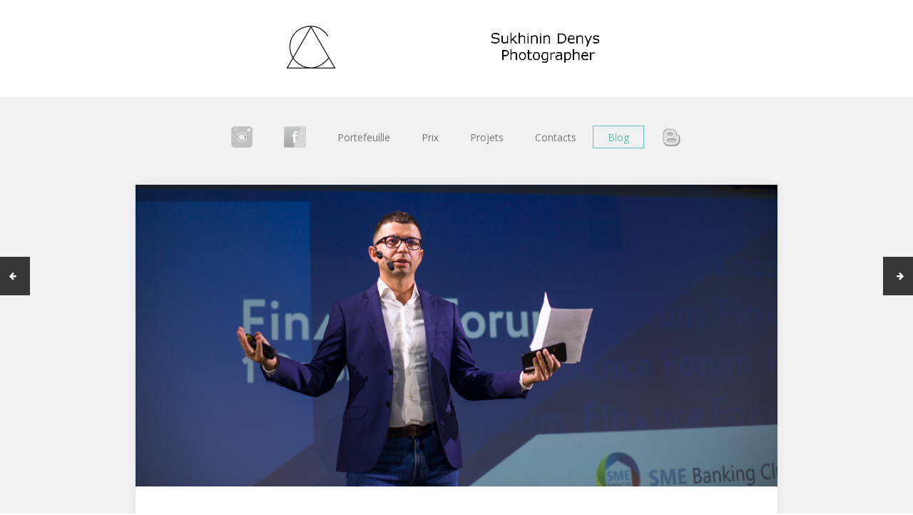

--- FILE ---
content_type: text/html; charset=utf-8
request_url: https://underwood.kiev.ua/blog/114-problema-so-svyazkoj-yongnuo-yn-685-i-yn-662c.html
body_size: 10225
content:
<!DOCTYPE html>
<html >
<head>
	<meta name="viewport" content="width=device-width, initial-scale=1" />
	<base href="https://underwood.kiev.ua/blog/114-problema-so-svyazkoj-yongnuo-yn-685-i-yn-662c.html" />
	<meta http-equiv="content-type" content="text/html; charset=utf-8" />
	<meta name="keywords" content="photographe, photographie, retouche photo, portrait, photo de mariage, séance photo, retouche professionnelle, photographe Quimper, photographe Finistère, photo artistique, retouche d’image, lumière naturelle, photo couple, photo famille, photo LinkedIn, photo CV, séance portrait, photo haute qualité" />
	<meta name="rights" content="© Denis Sukhinin, tous droits réservés. Photographe professionnel basé à Quimper, France." />
	<meta name="author" content="Super User" />
	<meta name="description" content="Photographe portrait et mariage basé à Quimper. Séances photo professionnelles, naturelles et lumineuses pour couples, familles, artistes et particuliers. Réservez votre séance dès aujourd’hui" />
	<title>Проблема со связкой Yongnuo YN-685 и YN-662c</title>
	<link href="/templates/gk_portfolio/favicon.ico" rel="shortcut icon" type="image/vnd.microsoft.icon" />
	<link href="https://underwood.kiev.ua/templates/gk_portfolio/css/normalize.css" rel="stylesheet" type="text/css" />
	<link href="https://underwood.kiev.ua/templates/gk_portfolio/css/font-awesome.css" rel="stylesheet" type="text/css" />
	<link href="https://underwood.kiev.ua/templates/gk_portfolio/css/template.css" rel="stylesheet" type="text/css" />
	<link href="//fonts.googleapis.com/css?family=Open+Sans:400" rel="stylesheet" type="text/css" />
	<link href="//fonts.googleapis.com/css?family=Open+Sans:700" rel="stylesheet" type="text/css" />
	<link href="/media/mod_languages/css/template.css?0143a21f524a63523a7183a7fcb2ace7" rel="stylesheet" type="text/css" />
	<style type="text/css">

body { 
	font-family: 'Open Sans', sans-serif; 
}

h1,
h2,
h3,
h4,
h5,
h6
.site-title { 
	font-family: 'Open Sans', sans-serif; 
}

button,
input[type="submit"],
input[type="button"],
input[type="reset"],
.logo__description {
	font-family: Arial,sans-serif;
}

.site {
	background: #f2f2f2;
}

.pager > .previous > a:hover,
.pager > .next > a:hover {
	background: #5cc1a9;
}

.site__main {
	max-width: 1240px;
}

.subpage,
.breadcrumb > ul {
	max-width: 900px;	
}

a,
a.inverse:active,
a.inverse:focus,
a.inverse:hover,
button,
input[type="submit"],
input[type="button"],
input[type="reset"] {
	color: #5cc1a9;
}
.navigation .nav > li > a:active,
.navigation .nav > li > a:focus,
.navigation .nav > li > a:hover,
.navigation .nav > li.current > a,
.navigation .nav-child a:active,
.navigation .nav-child a:focus,
.navigation .nav-child a:hover,
.item__title_link:active,
.item__title_link:focus,
.item__title_link:hover,
.item__info_link:active,
.item__info_link:focus,
.item__info_link:hover,
a[class^="icon-"]:hover:before,
.pagination__next > a:active,
.pagination__next > a:focus,
.pagination__next > a:hover,
.pagination__prev > a:active,
.pagination__prev > a:focus,
.pagination__prev > a:hover,
.social__buttons_btn:active:before,
.social__buttons_btn:focus:before,
.social__buttons_btn:hover:before,
.navigation > .nav li.active > a {
	color: #5cc1a9!important;
}

button,
input[type="submit"],
input[type="button"],
input[type="reset"],
.navigation > .nav > li.active > a {
	border-color: #5cc1a9;
}

.post__content blockquote {
	border-left: 4px solid #5cc1a9;
}

.item__preview--featured:after {
	background: #5cc1a9;	
}

.item {
	height: 418px;
}

.item__helper {
	height: 380px;
}

.item__preview {
	padding: 56px 36px 36px 36px;	
}

@media (max-width: 1140px) {
	.item {
		height: 336px;
	}

	.item__helper {
		height: 320px;
	}

	.item__preview {
		padding: 20px 16px 36px 16px;	
	}
}

@media (max-width: 720px) {
	.navigation .active {
		background: #5cc1a9;
	}
}

body {
    -ms-word-break: break-all;
    word-break: break-all;
    word-break: break-word;
    -webkit-hyphens: auto;
    -moz-hyphens: auto;
    -ms-hyphens: auto;
    hyphens: auto;
}

	</style>
	<script src="/media/jui/js/jquery.min.js?0143a21f524a63523a7183a7fcb2ace7" type="text/javascript"></script>
	<script src="/media/jui/js/jquery-noconflict.js?0143a21f524a63523a7183a7fcb2ace7" type="text/javascript"></script>
	<script src="/media/jui/js/jquery-migrate.min.js?0143a21f524a63523a7183a7fcb2ace7" type="text/javascript"></script>
	<script src="/media/jui/js/bootstrap.min.js?0143a21f524a63523a7183a7fcb2ace7" type="text/javascript"></script>
	<script src="/media/system/js/caption.js?0143a21f524a63523a7183a7fcb2ace7" type="text/javascript"></script>
	<script src="https://underwood.kiev.ua/templates/gk_portfolio/js/jquery.fitvids.js" type="text/javascript"></script>
	<script src="https://underwood.kiev.ua/templates/gk_portfolio/js/template.js" type="text/javascript"></script>
	<script type="text/javascript">
jQuery(function($){ initTooltips(); $("body").on("subform-row-add", initTooltips); function initTooltips (event, container) { container = container || document;$(container).find(".hasTooltip").tooltip({"html": true,"container": "body"});} });jQuery(window).on('load',  function() {
				new JCaption('img.caption');
			});
	</script>

		<!--[if lt IE 9]>
		<script src="/media/jui/js/html5.js"></script>
	<![endif]-->


  </head>

<body>
	<!--[if lte IE 8]>
	<div id="ie-toolbar"><div>You're using an unsupported version of Internet Explorer. Please <a href='http://windows.microsoft.com/en-us/internet-explorer/products/ie/home'>upgrade your browser</a> for the best user experience on our site. Thank you.</div></div>
	<![endif]-->

	
	<header class="header">
			<a class="logo logo--text" href="/" title="Sukhinin Photo" rel="home">
					<img src="/images/logo.png" class="logo__image" alt="Sukhinin Photo" />
			</a>
			
				
				<div class="header__topmenu">
			<div class="mod-languages">
	<div class="pretext"><p> </p></div>

	<div class="btn-group">
				<ul class="lang-block dropdown-menu" dir="ltr">
				</ul>
	</div>

	<div class="posttext"><p> </p></div>
</div>

		</div><!-- .header__topmenu -->
			</header><!-- .header -->

	<div class="hfeed site">
		<div class="site__main">
						<nav class="navigation">
				<ul class="nav menu nav-pills mod-list">
<li class="item-227"><a href="https://www.instagram.com/oracul25/" title="insta" rel="nofollow" onclick="window.open(this.href, 'targetWindow', 'toolbar=no,location=no,status=no,menubar=no,scrollbars=yes,resizable=yes,'); return false;"><img src="/images/instagram.png" alt="Instagram" /></a></li><li class="item-219"><a href="https://www.facebook.com/oraculyto" rel="nofollow" onclick="window.open(this.href, 'targetWindow', 'toolbar=no,location=no,status=no,menubar=no,scrollbars=yes,resizable=yes,'); return false;"><img src="/images/fb30.png" alt="fb" /></a></li><li class="item-101 deeper parent"><a href="/begin.html" >Portefeuille</a><ul class="nav-child unstyled small"><li class="item-381"><a href="/begin/photographie-de-mariage.html" >Mariage</a></li><li class="item-184 default"><a href="/" >Portraits en couleur - Photographe portraitiste à Paris</a></li><li class="item-388"><a href="https://underwood.kiev.ua/begin/cherno-belyj-portret.html" >Portrait noir et blanc</a></li><li class="item-374"><a href="/begin/tvorchestvo.html" >Création</a></li><li class="item-385"><a href="/begin/aktjorskoe-portfolio.html" >Portfolio de l'acteur</a></li><li class="item-386"><a href="/begin/feshn.html" >Mode</a></li><li class="item-396"><a href="/begin/photo-de-mode.html" >Photo de Mode</a></li><li class="item-390"><a href="/begin/plenka.html" >Photographie argentique</a></li><li class="item-379"><a href="/begin/modelnye-testy.html" >Essais sur modèles</a></li><li class="item-380"><a href="/begin/fudfoto.html" >Photographie culinaire</a></li><li class="item-373"><a href="/begin/iventy.html" >Tournage d'événements</a></li><li class="item-387"><a href="/begin/detskoe-i-semejnoe.html" >Photo de famille</a></li><li class="item-389"><a href="/begin/reportage.html" >Reportage</a></li><li class="item-378"><a href="/begin/muzykanty.html" >Musiciens</a></li><li class="item-391"><a href="/begin/lavstori.html" >Histoire d'amour</a></li></ul></li><li class="item-217"><a href="/prix.html" >Prix</a></li><li class="item-392 deeper parent"><a href="/projects.html" >Projets</a><ul class="nav-child unstyled small"><li class="item-393"><a href="/projects/birth-of-poetry.html" >La naissance de la poésie</a></li><li class="item-394"><a href="/projects/curateur-d-expositions-a-paris-et-finistere-projets-artistiques.html" >Expositions et Affiches : Curateur d’Expositions à Paris, en Finistère et en France</a></li><li class="item-395"><a href="/projects/reflection-24.html" >Réflexions 24</a></li></ul></li><li class="item-178 deeper parent"><a href="/contacts.html" >Contacts</a><ul class="nav-child unstyled small"><li class="item-108"><a href="/contacts/about.html" >Qui sommes-nous ?</a></li></ul></li><li class="item-199 current active"><a href="/blog.html" >Blog</a></li><li class="item-234"><a href="https://oraculyto.blogspot.com" onclick="window.open(this.href, 'targetWindow', 'toolbar=no,location=no,status=no,menubar=no,scrollbars=yes,resizable=yes,'); return false;"><img src="/images/bloger.png" alt="Bloger" /></a></li></ul>
	
			</nav><!-- .navigation -->
						
			
			<div class="site__content" role="main">
				
				


<div class="subpage post " itemscope itemtype="http://schema.org/Article">
	<meta itemprop="inLanguage" content="ru-RU" />

		<div class="post__image"> 
		<img 
			class="post__image_img"
			title="" 
		 src="/images/2021/_MG_0453-1000.jpg" 
			alt="" 
			itemprop="image"
		/> 
	</div>
	
		<div class="post__header">
		<h2 class="post__header_title" itemprop="name">
			Проблема со связкой Yongnuo YN-685 и YN-662c		</h2>
	</div>
	
	<ul class="post__info">
	
			<li class="post__info_item post__info_item--createdby" itemprop="author" itemscope itemtype="http://schema.org/Person">
													Written by <span itemprop="name">Super User</span>					</li>
	
	
			<li class="post__info_item post__info_item--category">
														Category: <a href="/blog.html" itemprop="genre">Блог</a>					</li>
	
	
	
			<li class="post__info_item post__info_item--hits">
			<meta itemprop="interactionCount" content="UserPageVisits:3436" />
			Hits: 3436		</li>
	
										<li class="post__info_item post__info_item--print-icon"> <a href="/blog/114-problema-so-svyazkoj-yongnuo-yn-685-i-yn-662c.html?tmpl=component&amp;print=1&amp;layout=default" title="Print article < Проблема со связкой Yongnuo YN-685 и YN-662c >" onclick="window.open(this.href,'win2','status=no,toolbar=no,scrollbars=yes,titlebar=no,menubar=no,resizable=yes,width=640,height=480,directories=no,location=no'); return false;" rel="nofollow">			<span class="icon-print" aria-hidden="true"></span>
		Print	</a> </li>
										<li class="post__info_item post__info_item--email-icon"> <a href="/component/mailto/?tmpl=component&amp;template=gk_portfolio&amp;link=c245a35350e7f33c80cf3af9d4bfe92ad0ee8649" title="Email this link to a friend" onclick="window.open(this.href,'win2','width=400,height=450,menubar=yes,resizable=yes'); return false;" rel="nofollow">			<span class="icon-envelope" aria-hidden="true"></span>
		Email	</a> </li>
									</ul>

		
	
			<div class="post__content" itemprop="articleBody">
			
			
			<p>Прошло уже фигнадцать лет с тех пор, как я написал обзор вспышки <a href="/index.php/blog/76-obzor-vspyshki-yongnuo-yn-685-dostupna-professionalnaya-fotosemka-kiev">Yongnuo YN-658</a> и радиосинхронизатора с TTL <a href="/index.php/blog/62-yongnuo-yn622c-professionalnaya-fotosemka">YN-622c</a> , которыми я длительное время был очень доволен. Я всячески всем <span style="text-decoration: line-through;">нищебродам</span> реальным фотографам рекомендую и данную вспышку, и данный радиосинхронизатор. А сам тем временем очень активно использовал и то и другое в съемках. </p>
<p><a href="/index.php/begin/reportage">Если ищете репортажного фотографа, посмотрите вот здесь</a></p>
<h1>Вся правда о вспышках Yongnuo</h1>
<p>И вот теперь наступило <span style="text-decoration: line-through;">прозрение</span> приобретение множественного разнообразного опыта и пришла пора поговорить о недостатках системы. Но сначала о неоспоримых достоинствах, коих имеется ровно одно: это дешево, и за небольшие деньги вы получаете прекрасный функционал в нужном количестве, и компромиссное качество. То есть, расклад прекрасен: вы можете позволить себе купить сразу, например, три вспышки, и полностью закрыть хотелки на ближайшие пару-тройку лет. Можете создать мобильную студию за немного денег и прокачать скилы студийной съемки. И это хорошо! </p>
<p>Что качается использования комплекта в реальной работе - возникают вопросы...</p>
<h2>Опыт и недостатки</h2>
<p><strong>Первый неочевидный недостаток</strong> - мощность. Неочевидный потому что вам обещают ведущее число аж 60, но вы никак не можете проверить,  правду говорит продавец, или врет. Я уже тут на сайте <a href="/index.php/blog/78-kakaya-na-samom-dele-moshchnost-vspyshki-predmetnaya-semka-i-svet">устраивал исследование данного вопроса</a>, которое показало что действительно, 658-я пыхает послабее чем например Metz меньшей мощности. Технически это делается вот как: хитроумные китайцы измеряют мощность при фокусе 100мм, в то время как по стандарту это нужно делать на 50мм. </p>
<p>Но и это еще не все, поскольку однажды сравнив Yongnuo YN-658 с гораздо более слабой Canon Speedlite 430 EX (с ведущим числом всего лишь 43 против 60!!!!), я обнаружил, что манюсенькая вспышка Canon без проблем заполняет светом серое помещение довольно большого размера, в то время как YN-658 оставляет картинку темной и унылой. И светить ярче никак не хочет. То есть, выбор очевиден: при достаточных средствах берите фирменную вспышку. А китайский мультиагрегат можно использовать для мобильной студии, благо он и бибикает как взрослая студийная вспышка. </p>
<p><strong>Второй неочевидный недостаток</strong> - механическая прочность. Потому что вспышкам свойственно падать. После падения с 2-х метровой стойки, как ни странно, вспышка продолжила работать, но потеряла очень важный HSS режим. И, кстати, потеряла крышечку батарейного отсека, которая на Алике стоит столько денег, что ты понимаешь, какой народ автор бессмертной цитаты: "Война - это искусство лжи". Сколько это обойдется в ремонте пока не знаю. </p>
<p><strong>Третий очевидный недостаток</strong>: через пять лет пользования синхронизатором YN-622c он практически потерял диод подсветки автофокуса, а мне это очень надо. Кто покупал китайские диодные лампочки в курсе. </p>
<p><strong>Четвертый неочевидный недостаток</strong>: нет внятной сигнализации о необходимости замены батареек в радио синхронизаторе YN-622c. Казалось бы, в чем проблема: сели батарейки - замени! Но не тут-то было... Сложность состоит в том, что нет четкого сигнала, что батарейки пора уже менять. Например, синхронизатор перестал работать - понятно, батарейку надо менять. Но не в нашем случае, потому что при приближении батареек к некоему критическому уровню, синхронизатор вполне себе работает, но иногда начинает очень невнятно подглючивать: то пропустит импульс (раз на 30 кадров), то бахнет полным импульсом, также раз на 60-100 кадров. При этом система "срабатывания-несрабатывания" настолько неочевидна, что некоторое время ты не можешь понять, что черт возьми происходит. И особенно чудесный штрих состоит в том, что батарейки меняются примерно раз в год (то есть ты уже забыл, когда покупал их в последний раз и считаешь синхронизатор вечным), а на индикаторе разряда уверенно наличествует 1-2 деления. Поэтому упаковка Дюрасела (черт, или Дюрекса?) в кармане не будет излишеством. </p>
<h2>Проблема, решить которую я пока не знаю как...</h2>
<p>И все же, есть проблема, которая заставила меня задуматься о смене <span style="text-decoration: line-through;">дилера</span> бренда вспышки...</p>
<p>Вчера снимал репортаж на международной конференции банковских служащих (кстати, фото на обложке оттуда), и имел небольшую проблему, которая доставила некоторые хлопоты: время от времени каждая из двух вспышек, освещавших зал, подвисала и переставала срабатывать по радиоканалу. И я не стал бы говорить, что происходило это очень редко, скорее, наоборот - я только и делал, что сновал туда-сюда по залу, перезагружая вспышки. Хорошо что банкиры не обратили внимания на этот позор... </p>
<p>Поразмыслив немного, я решил, что очевидная причина - радиопомехи в помещении от трех видеографов и нескольких радиомикрофонов, а также Wi-Fi конференц-зала и трех десятков мобильных устройств, болтающихся на этом канале. После этого я стал поочередно переключать каналы на вспышках (продолжая лихорадочно снимать докладчиков) от 1 до 7 и практически не обнаружил разницы...</p>
<p>К слову говоря, вместо того чтобы честно пропускать импульс раз в пол часа, когда от видиков идет пакет на пульт (с чем бы я смирился...), вспышки просто зависают в ноль и только издевательски светят красным глазком предупреждения. </p>
<p>Так вот, господа... </p>
<p>Есть ли у вас подобные наблюдения касательно других брендов (в первую очередь интересен Godox), а может даже и идеи как от проблемы избавиться? </p>
<p>PS Кстати, сейчас вот подумал о том, чтобы обновить прошивку вспышек.... А это интересно, надо проверить. </p> 
				
							<div class="post__links">
	<ul class="post__links_list">
					<li class="post__links_item post__links_item--a">
				<a href="https://underwood.kiev.ua/index.php/begin/reportage" rel="nofollow">Репортажная съемка </a>				</li>
					<li class="post__links_item post__links_item--b">
				<a href="https://underwood.kiev.ua/index.php/begin/iventy" rel="nofollow">Съемка бизнес-ивентов </a>				</li>
			</ul>
</div>
			
			<div class="social__buttons">
				<span class="social__buttons_label">Share:</span>
				
				<a class="social__buttons_btn social__buttons_btn--twitter" href="https://twitter.com/share?text=Проблема+со+связкой+Yongnuo+YN-685+и+YN-662c&amp;url=%2Fblog%2F114-problema-so-svyazkoj-yongnuo-yn-685-i-yn-662c.html" onclick="window.open(this.href, 'twitter-share', 'width=550,height=235');return false;">
		            <span class="social__buttons--hidden">Twitter</span>
		        </a>    
					
				<a class="social__buttons_btn social__buttons_btn--fb" href="https://www.facebook.com/sharer/sharer.php?u=%2Fblog%2F114-problema-so-svyazkoj-yongnuo-yn-685-i-yn-662c.html" onclick="window.open(this.href, 'facebook-share','width=580,height=296');return false;">
				    <span class="social__buttons--hidden">Facebook</span>
				</a>
				
				<a class="social__buttons_btn social__buttons_btn--gplus" href="https://plus.google.com/share?url=%2Fblog%2F114-problema-so-svyazkoj-yongnuo-yn-685-i-yn-662c.html" onclick="window.open(this.href, 'google-plus-share', 'width=490,height=530');return false;">
		            <span class="social__buttons--hidden">Google+</span>
		        </a>
			</div>

											<ul class="post__tags item__info post__tags item__info--tags">
												<li class="item__info_item tags__item" itemprop="keywords">
				<a href="/component/tags/tag/tekhnika.html" class="item__info_link tag__link label label-info">
					Техника				</a>
			</li>
														<li class="item__info_item tags__item" itemprop="keywords">
				<a href="/component/tags/tag/obzor.html" class="item__info_link tag__link label label-info">
					Обзор				</a>
			</li>
			</ul>
					</div>
	</div>

	<ul class="pager pagenav">
	<li class="previous">
		<a class="hasTooltip" title="Поездка 2021" aria-label="Previous article: Поездка 2021" href="/blog/116-poezdka-2021.html" rel="prev"><i class="fa fa-arrow-left"></i></a>
	</li>
	<li class="next">
		<a class="hasTooltip" title="Сделай мне бьюти! Разбираем схемы света для бьюти съемки" aria-label="Next article: Сделай мне бьюти! Разбираем схемы света для бьюти съемки" href="/blog/113-sdelaj-mne-byuti-razbiraem-skhemy-sveta-dlya-byuti-semki.html" rel="next"><i class="fa fa-arrow-right"></i></a>
	</li>
</ul>


							</div><!-- .site__content -->
		</div><!-- .site__main -->
	</div>

		<div class="breadcrumb">
		
<ul class="breadcrumb">
	<li class="active">You are here: &#160;</li>		<li><a href="/" class="pathway">Home</a></li>		<li><a href="/blog.html" class="pathway">Blog</a></li>		<li class="active"><span>Проблема со связкой Yongnuo YN-685 и YN-662c</span></li>	</ul>

	</div><!-- .breadcrumb -->
	
	<footer class="footer">
				<div class="footer__bottom" role="complementary" data-mod-num="2">
					<div class="moduletable">
						<dl class="stats-module">
	<dt>Articles View Hits</dt>
	<dd>497252</dd>
</dl>
		</div>
	
		</div><!-- .footer__bottom -->
				
				
		<div class="footer__copyrights">
						<div class="footer__copyrights_module">
				

<div class="custom"  >
	<p>©2015 Сухинин Денис 099 277 0006</p>
<p><a href="/sitemap.html">Карта сайта</a></p></div>

			</div><!-- .footer__copyrights_module -->
				
			
							<p class="footer__copyrights_text"></p>
			
		</div><!-- .footer__copyrights -->
	</footer><!-- .footer -->

	
<!-- HotLog -->
<span id="hotlog_counter"></span>
<span id="hotlog_dyn"></span>
<script type="text/javascript"> var hot_s = document.createElement('script');
hot_s.type = 'text/javascript'; hot_s.async = true;
hot_s.src = 'http://js.hotlog.ru/dcounter/2532510.js';
hot_d = document.getElementById('hotlog_dyn');
hot_d.appendChild(hot_s);
</script>
<noscript>
<a href="http://click.hotlog.ru/?2532510" target="_blank">
<img src="http://hit19.hotlog.ru/cgi-bin/hotlog/count?s=2532510&im=214" border="0" 
title="HotLog" alt="HotLog"></a>
</noscript>
<!-- /HotLog -->

<!-- begin of Top100 code -->

<script id="top100Counter" type="text/javascript" src="https://counter.rambler.ru/top100.jcn?4432503"></script>
<noscript>
<a href="http://top100.rambler.ru/navi/4432503/">
<img src="http://counter.rambler.ru/top100.cnt?4432503" alt="Rambler's Top100" border="0" />
</a>

</noscript>
<!-- end of Top100 code -->
	
	<!-- I.UA counter --><a href="http://www.i.ua/" target="_blank" onclick="this.href='http://i.ua/r.php?205040';" title="Rated by I.UA">
<script type="text/javascript"><!--
iS='http'+(window.location.protocol=='https:'?'s':'')+
'://r.i.ua/s?u205040&p267&n'+Math.random();
iD=document;if(!iD.cookie)iD.cookie="b=b; path=/";if(iD.cookie)iS+='&c1';
iS+='&d'+(screen.colorDepth?screen.colorDepth:screen.pixelDepth)
+"&w"+screen.width+'&h'+screen.height;
iT=iR=iD.referrer.replace(iP=/^[a-z]*:\/\//,'');iH=window.location.href.replace(iP,'');
((iI=iT.indexOf('/'))!=-1)?(iT=iT.substring(0,iI)):(iI=iT.length);
if(iT!=iH.substring(0,iI))iS+='&f'+escape(iR);
iS+='&r'+escape(iH);
iD.write('<img src="'+iS+'" border="0" width="88" height="15" />');
//--></script></a><!-- End of I.UA counter -->

<!-- Rating@Mail.ru counter -->
<script type="text/javascript">
var _tmr = window._tmr || (window._tmr = []);
_tmr.push({id: "2792193", type: "pageView", start: (new Date()).getTime()});
(function (d, w, id) {
  if (d.getElementById(id)) return;
  var ts = d.createElement("script"); ts.type = "text/javascript"; ts.async = true; ts.id = id;
  ts.src = (d.location.protocol == "https:" ? "https:" : "http:") + "//top-fwz1.mail.ru/js/code.js";
  var f = function () {var s = d.getElementsByTagName("script")[0]; s.parentNode.insertBefore(ts, s);};
  if (w.opera == "[object Opera]") { d.addEventListener("DOMContentLoaded", f, false); } else { f(); }
})(document, window, "topmailru-code");
</script><noscript><div style="position:absolute;left:-10000px;">
<img src="//top-fwz1.mail.ru/counter?id=2792193;js=na" style="border:0;" height="1" width="1" alt="�������@Mail.ru" />
</div></noscript>
<!-- //Rating@Mail.ru counter -->

<!-- Rating@Mail.ru logo -->
<a href="http://top.mail.ru/jump?from=2792193">
<img src="//top-fwz1.mail.ru/counter?id=2792193;t=444;l=1" 
style="border:0;" height="31" width="88" alt="�������@Mail.ru" /></a>
<!-- //Rating@Mail.ru logo -->

<!-- Google Analitics  -->
<script>
  (function(i,s,o,g,r,a,m){i['GoogleAnalyticsObject']=r;i[r]=i[r]||function(){
  (i[r].q=i[r].q||[]).push(arguments)},i[r].l=1*new Date();a=s.createElement(o),
  m=s.getElementsByTagName(o)[0];a.async=1;a.src=g;m.parentNode.insertBefore(a,m)
  })(window,document,'script','https://www.google-analytics.com/analytics.js','ga');

  ga('create', 'UA-69056025-1', 'auto');
  ga('send', 'pageview');

</script>

<!-- Yandex.Metrika counter -->
<script type="text/javascript">
    (function (d, w, c) {
        (w[c] = w[c] || []).push(function() {
            try {
                w.yaCounter37044990 = new Ya.Metrika({
                    id:37044990,
                    clickmap:true,
                    trackLinks:true,
                    accurateTrackBounce:true
                });
            } catch(e) { }
        });

        var n = d.getElementsByTagName("script")[0],
            s = d.createElement("script"),
            f = function () { n.parentNode.insertBefore(s, n); };
        s.type = "text/javascript";
        s.async = true;
        s.src = "https://mc.yandex.ru/metrika/watch.js";

        if (w.opera == "[object Opera]") {
            d.addEventListener("DOMContentLoaded", f, false);
        } else { f(); }
    })(document, window, "yandex_metrika_callbacks");
</script>
<noscript><div><img src="https://mc.yandex.ru/watch/37044990" style="position:absolute; left:-9999px;" alt="" /></div></noscript>
<!-- /Yandex.Metrika counter -->

<script defer src="https://static.cloudflareinsights.com/beacon.min.js/vcd15cbe7772f49c399c6a5babf22c1241717689176015" integrity="sha512-ZpsOmlRQV6y907TI0dKBHq9Md29nnaEIPlkf84rnaERnq6zvWvPUqr2ft8M1aS28oN72PdrCzSjY4U6VaAw1EQ==" data-cf-beacon='{"version":"2024.11.0","token":"523fb92c67a348b2852644298ede8df8","r":1,"server_timing":{"name":{"cfCacheStatus":true,"cfEdge":true,"cfExtPri":true,"cfL4":true,"cfOrigin":true,"cfSpeedBrain":true},"location_startswith":null}}' crossorigin="anonymous"></script>
</body>
</html>


--- FILE ---
content_type: text/css
request_url: https://underwood.kiev.ua/templates/gk_portfolio/css/template.css
body_size: 7449
content:
/*
	Basic HTML elements
 */
*,
*:after,
*:before {
  -webkit-box-sizing: border-box;
  -moz-box-sizing: border-box;
  box-sizing: border-box;
}
html {
  font-size: 62.5%;
  -webkit-font-smoothing: antialiased;
}
body {
  background: #ffffff;
  color: #777777;
  font-size: 1.4rem;
  font-weight: 400;
  line-height: 2;
}
a {
  text-decoration: none;
  -webkit-transition: all 0.3s ease-out;
  -moz-transition: all 0.3s ease-out;
  -ms-transition: all 0.3s ease-out;
  -o-transition: all 0.3s ease-out;
  transition: all 0.3s ease-out;
}
a.inverse,
a:active,
a:focus,
a:hover {
  color: #363636;
}
img {
  max-width: 100%;
}
h1,
h2,
h3,
h4,
h5,
h6 {
  color: #363636;
  font-weight: 300;
}
h1 {
  font-size: 3.2rem;
}
h2 {
  font-size: 2.8rem;
}
h3 {
  font-size: 2.4rem;
}
h4 {
  font-size: 2.0rem;
}
h5 {
  font-size: 1.8rem;
}
h6 {
  font-size: 1.6rem;
}
p {
  margin: 1em 0 2em;
}
iframe {
  border: none;
}
code {
  background: #f5f5f5;
  padding: 5px 10px;
}
pre {
  background: #f5f5f5;
  border: 1px solid #e5e5e5;
  padding: 20px;
}
dt {
  font-weight: bold;
  margin: 10px 0 5px 0;
}
dd {
  margin-left: 0;
}
table {
  border: 1px solid #e5e5e5;
  width: 100%;
}
th {
  background: #e5e5e5;
  border: 1px solid #e5e5e5;
  padding: 5px 10px;
  word-break: normal;
}
td {
  border: 1px solid #e5e5e5;
  padding: 5px 10px;
}
fieldset.filters {
  border: none;
}
embed,
iframe,
object,
video {
  max-width: 100%;
}
/* 
	Form fields, general styles first. 
*/
button,
input,
textarea {
  border: 2px solid #d4d0ba;
  font-family: inherit;
  padding: 5px;
}
input,
select,
textarea {
  border: 1px solid #d4d0ba;
  border-radius: 2px;
  font-size: 1.4rem;
  font-weight: 300;
  color: #777777;
  height: 40px;
  max-width: 100%!important;
  padding: 0 10px;
}
input:focus,
select:focus,
textarea:focus {
  background: #fffef4;
}
input {
  line-height: 40px;
}
textarea {
  height: auto;
  max-width: 100%!important;
  padding: 2.4rem;
}
fieldset {
  border: 1px solid #e5e5e5;
  border-radius: 2px;
  margin: 10px 0;
  padding: 10px 20px;
}
legend {
  font-size: 1.2rem;
  padding: 0 5px;
}
input[type="radio"],
input[type="checkbox"] {
  display: inline-block;
  height: 15px;
  line-height: 15px;
  margin: 0 5px 0 0;
  width: 15px;
}
input[type="checkbox"] {
  height: 14px;
  line-height: 14px;
}
/* Buttons */
button,
input[type="submit"],
input[type="button"],
input[type="reset"] {
  background: transparent;
  border-radius: 0;
  cursor: pointer;
  display: inline-block;
  font-size: 1.2rem;
  font-weight: 400;
  height: 40px;
  line-height: 40px;
  margin: 0;
  padding: 0 40px;
  text-transform: uppercase;
  text-decoration: none;
  -webkit-transition: all 0.3s ease-out;
  -moz-transition: all 0.3s ease-out;
  -ms-transition: all 0.3s ease-out;
  -o-transition: all 0.3s ease-out;
  transition: all 0.3s ease-out;
}
button:active,
input[type="submit"]:active,
input[type="button"]:active,
input[type="reset"]:active,
button:focus,
input[type="submit"]:focus,
input[type="button"]:focus,
input[type="reset"]:focus,
button:hover,
input[type="submit"]:hover,
input[type="button"]:hover,
input[type="reset"]:hover {
  border-color: #34373b;
  color: #34373b;
}
/* 
	Placeholder text color -- selectors need to be separate to work. 
*/
::-webkit-input-placeholder {
  color: #777777;
  font-size: 1.4rem;
}
:-moz-placeholder {
  color: #777777;
  font-size: 1.4rem;
}
::-moz-placeholder {
  color: #777777;
  font-size: 1.4rem;
}
:-ms-input-placeholder {
  color: #777777;
  font-size: 1.4rem;
}
/* 
	Basic structure
*/
.site {
  padding: 40px 0;
}
.site__main {
  margin: 0 auto;
  width: 100%;
}
.clearfix:after {
  clear: both;
  content: "";
  display: table;
}
.logo {
  display: block;
  margin: 0 auto;
  text-decoration: none;
  width: 100%;
}
.logo__image {
  display: block;
  margin: 0 auto;
  max-height: 136px;
  width: auto;
}
.logo__title {
  font-size: 1.6rem;
  font-weight: 700;
  line-height: 64px;
  margin: 0;
  text-transform: uppercase;
}
.logo__description {
  color: #aaaaaa;
  font-size: 1.1rem;
  font-weight: 300;
  margin: -23px 0 0 0;
  min-height: 19px;
  opacity: 1;
  text-transform: uppercase;
}
/* 
	Social icons
*/
a[class^="icon-"]:before {
  color: #cccccc;
  font-family: FontAwesome;
  font-size: 2.2rem;
  line-height: 1.1;
}
.icon-gplus:before {
  content: "\f0d4";
}
.icon-fb:before {
  content: "\f082";
}
.icon-twitter:before {
  content: "\f081";
}
.icon-pinterest:before {
  content: "\f0d3";
}
.icon-youtube:before {
  content: "\f166";
}
.icon-rss:before {
  content: "\f143";
}
.icon-instagram:before {
  content: "\f16d";
}
.icon-behance:before {
  content: "\f1b4";
}
.icon-dribbble:before {
  content: "\f17d";
}
.icon-flickr:before {
  content: "\f16e";
}
.icon-github:before {
  content: "\f092";
}
.icon-vimeo:before {
  content: "\f194";
}
.icon-linkedin:before {
  content: "\f08c";
}
/*
	Common navigation elements
*/
.navigation .nav,
.header__topmenu .nav,
.footer__social .nav {
  margin: 0;
  padding: 0;
}
.navigation .nav li,
.header__topmenu .nav li,
.footer__social .nav li,
.navigation .nav li > a,
.header__topmenu .nav li > a,
.footer__social .nav li > a {
  -webkit-transition: all 0.3s ease-out;
  -moz-transition: all 0.3s ease-out;
  -ms-transition: all 0.3s ease-out;
  -o-transition: all 0.3s ease-out;
  transition: all 0.3s ease-out;
  display: inline-block;
  height: 32px;
  margin: 0 1px;
  overflow: hidden;
}
.navigation .nav li:before,
.header__topmenu .nav li:before,
.footer__social .nav li:before,
.navigation .nav li > a:before,
.header__topmenu .nav li > a:before,
.footer__social .nav li > a:before {
  color: #cccccc;
  font-family: FontAwesome;
  font-size: 2.2rem;
  line-height: 24px;
}
.navigation .nav li[class^="icon-"],
.header__topmenu .nav li[class^="icon-"],
.footer__social .nav li[class^="icon-"],
.navigation .nav li > a[class^="icon-"],
.header__topmenu .nav li > a[class^="icon-"],
.footer__social .nav li > a[class^="icon-"] {
  color: #ffffff;
  width: 22px;
}
.navigation .nav li > a,
.header__topmenu .nav li > a,
.footer__social .nav li > a {
  display: block;
  margin: 0;
  position: relative;
}
/*
	Main navigation
 */
.navigation {
  padding: 0 0 42px 0;
}
.navigation .nav {
  text-align: center;
}
.navigation .nav > li {
  display: inline-block;
  float: none;
  overflow: visible;
  position: relative;
  text-align: left;
}
.navigation .nav > li > a {
  border: 1px solid transparent;
  color: #777777;
  display: inline-block;
  font-size: 1.4rem;
  font-weight: 400;
  line-height: 31px;
  padding: 0 20px;
}
.navigation .nav-child {
  background-color: #fff;
  border-radius: 3px;
  -webkit-box-shadow: 0 2px 3px rgba(0, 0, 0, .25);
  -moz-box-shadow: 0 2px 3px rgba(0, 0, 0, .25);
  box-shadow: 0 2px 3px rgba(0, 0, 0, .25);
  opacity: 0;
  padding: 12px 24px;
  position: absolute;
  left: -9999px;
  top: 37px;
  -webkit-transform: translateY(-50px) scale(.75);
  -moz-transform: translateY(-50px) scale(.75);
  -ms-transform: translateY(-50px) scale(.75);
  -o-transform: translateY(-50px) scale(.75);
  transform: translateY(-50px) scale(.75);
  -webkit-transform-origin: 50% 0;
  -moz-transform-origin: 50% 0;
  -ms-transform-origin: 50% 0;
  -o-transform-origin: 50% 0;
  transform-origin: 50% 0;
  -webkit-transition: transform .3s ease-out, opacity .3s ease-out;
  -moz-transition: transform .3s ease-out, opacity .3s ease-out;
  -ms-transition: transform .3s ease-out, opacity .3s ease-out;
  -o-transition: transform .3s ease-out, opacity .3s ease-out;
  transition: transform .3s ease-out, opacity .3s ease-out;
  width: 200px;
  z-index: 99999;
}
.navigation .nav-child a,
.navigation .nav-child li {
  line-height: 40px;
  width: 100%;
}
.navigation .nav-child li {
  border-top: 1px solid #e5e5e5;
}
.navigation .nav-child li:first-child {
  border-top: none;
}
.navigation .nav-child a {
  color: #777777;
  margin: 0;
  width: 170px;
}
.navigation .nav-child .nav-child {
  margin-left: 150px;
  margin-top: -38px;
  top: auto;
}
.no-touch-screen .navigation li:hover > ul,
.touch-screen .navigation li.opened > ul {
  left: auto;
  opacity: 1;
  -webkit-transform: translateY(-5px) scale(1);
  -moz-transform: translateY(-5px) scale(1);
  -ms-transform: translateY(-5px) scale(1);
  -o-transform: translateY(-5px) scale(1);
  transform: translateY(-5px) scale(1);
}
/*
	Header
 */
.header {
  color: #000000;
  overflow: hidden;
  min-height: 64px;
  text-align: center;
}
.header__search {
  left: 10px;
  position: absolute;
  top: 12px;
}
.header__search:after {
  color: #777777;
  content: "\f002";
  font-family: FontAwesome;
  position: absolute;
  right: 15px;
  top: 8px;
  z-index: 1;
}
.header__search_input {
  border: none;
  border-bottom: 1px solid #e5e5e5;
  border-radius: 0;
  text-indent: 5px;
  line-height: 42px;
  width: 170px;
}
.header__topmenu {
  float: right;
  margin: 0;
  padding: 0;
  position: absolute;
  right: 12px;
  top: 22px;
}
/*
	Footer
 */
.footer {
  clear: both;
  color: #999999;
  font-size: 1.2rem;
  margin: 0 auto;
  max-width: 750px;
  padding: 69px 0 72px;
  text-align: center;
  width: 100%;
}
.footer__social {
  clear: both;
  margin: 0 0 30px 0;
  text-align: center;
}
.footer__copyrights_text,
.footer__copyrights_module,
.footer__copyrights_module p {
  clear: both;
  margin: 0;
}
/*
	Content
 */
.content__items {
  padding-bottom: 60px;
}
.content__header_title {
  font-size: 2.8rem;
  margin: 0 auto;
  padding: 0;
  text-align: center;
  width: 100%;
}
.content__desc {
  margin: 20px auto;
  max-width: 720px;
}
.content__desc > p {
  margin: 0;
}
.content__desc_img {
  float: left;
  margin: 8px 20px 0 0;
  max-width: 20%;
}
.content__info {
  margin: 0 auto 30px auto;
  max-width: 720px;
  text-align: center;
}
.content__info_label {
  display: inline-block;
  font-weight: bold;
  list-style-type: none;
  padding: 0 10px 0 0;
}
.content__info_item {
  display: inline-block;
  list-style-type: none;
}
.content__empty_msg {
  text-align: center;
}
.subpage {
  background: #ffffff;
  -webkit-box-shadow: 0 0 13px rgba(0, 0, 0, .07);
  -moz-box-shadow: 0 0 13px rgba(0, 0, 0, .07);
  box-shadow: 0 0 13px rgba(0, 0, 0, .07);
  margin: 0 auto;
  padding: 0 0 30px 0;
  width: 100%;
}
.subpage.component {
  padding: 48px 72px;
}
.subpage.narrow {
  max-width: 400px;
  padding: 48px;
}
.item {
  display: block;
  float: left;
  overflow: hidden;
  padding: 18px 10px;
  -webkit-perspective: 500px;
  -moz-perspective: 500px;
  -ms-perspective: 500px;
  perspective: 500px;
  position: relative;
}
.item[data-cols="1"] {
  width: 100%;
}
.item[data-cols="2"] {
  width: 50%;
}
.item[data-cols="3"] {
  width: 33.333333%;
}
.item[data-cols="4"] {
  width: 25%;
}
.item[data-cols="5"] {
  width: 20%;
}
.item[data-cols="6"] {
  width: 16.666666%;
}
.item[data-cols="7"] {
  width: 14.285714%;
}
.item[data-cols="8"] {
  width: 12.5%;
}
.item__helper {
  background: #f5f5f5 url('../images/loader.gif') no-repeat center center;
  -webkit-box-shadow: 0 0 13px rgba(0, 0, 0, .07);
  -moz-box-shadow: 0 0 13px rgba(0, 0, 0, .07);
  box-shadow: 0 0 13px rgba(0, 0, 0, .07);
  overflow: hidden;
  opacity: 0;
  position: relative;
  -webkit-transition: all .5s ease-out;
  -moz-transition: all .5s ease-out;
  -ms-transition: all .5s ease-out;
  -o-transition: all .5s ease-out;
  transition: all .5s ease-out;
  /* Animation types */
}
.item__helper--animated {
  opacity: 1;
  -webkit-transform: rotateY(0) scale(1) !important;
  -moz-transform: rotateY(0) scale(1) !important;
  -ms-transform: rotateY(0) scale(1) !important;
  -o-transform: rotateY(0) scale(1) !important;
  transform: rotateY(0) scale(1) !important;
}
.item__helper:hover {
  -webkit-box-shadow: 0 0 13px rgba(0, 0, 0, .2);
  -moz-box-shadow: 0 0 13px rgba(0, 0, 0, .2);
  box-shadow: 0 0 13px rgba(0, 0, 0, .2);
}
.item__helper--scale,
.item__helper--scale-top-,
.item__helper--scale-center {
  -webkit-transform: scale(.5);
  -moz-transform: scale(.5);
  -ms-transform: scale(.5);
  -o-transform: scale(.5);
  transform: scale(.5);
  -webkit-transform-origin: 50% 100%;
  -moz-transform-origin: 50% 100%;
  -ms-transform-origin: 50% 100%;
  -o-transform-origin: 50% 100%;
  transform-origin: 50% 100%;
}
.item__helper--scale-top {
  -webkit-transform-origin: 50% 0%;
  -moz-transform-origin: 50% 0%;
  -ms-transform-origin: 50% 0%;
  -o-transform-origin: 50% 0%;
  transform-origin: 50% 0%;
}
.item__helper--scale-center {
  -webkit-transform-origin: 50% 50%;
  -moz-transform-origin: 50% 50%;
  -ms-transform-origin: 50% 50%;
  -o-transform-origin: 50% 50%;
  transform-origin: 50% 50%;
}
.item__helper--flip {
  -webkit-transform-origin: 0 50%;
  -moz-transform-origin: 0 50%;
  -ms-transform-origin: 0 50%;
  -o-transform-origin: 0 50%;
  transform-origin: 0 50%;
  -webkit-transform: rotateY(89deg);
  -moz-transform: rotateY(89deg);
  -ms-transform: rotateY(89deg);
  -o-transform: rotateY(89deg);
  transform: rotateY(89deg);
}
.item__helper--flip-center {
  -webkit-transform-origin: 50% 50%;
  -moz-transform-origin: 50% 50%;
  -ms-transform-origin: 50% 50%;
  -o-transform-origin: 50% 50%;
  transform-origin: 50% 50%;
  -webkit-transform: rotateY(89deg);
  -moz-transform: rotateY(89deg);
  -ms-transform: rotateY(89deg);
  -o-transform: rotateY(89deg);
  transform: rotateY(89deg);
}
.item__helper--opacity {
  -webkit-transform: none;
  -moz-transform: none;
  -ms-transform: none;
  -o-transform: none;
  transform: none;
}
.item__image {
  background-size: cover;
  background-position: 50% 50%;
  background-repeat: no-repeat;
  display: block;
  height: 100%;
  left: 0;
  opacity: 0;
  position: absolute;
  top: 0;
  width: 100%;
  z-index: 0;
}
.item__preview {
  background: #ffffff;
  height: 100%;
  line-height: 1.8;
  position: absolute;
  width: 100%;
  z-index: 1;
}
.item__preview[data-url] {
  cursor: pointer;
}
.item__preview--slide-up {
  -webkit-transform: translateY(100%);
  -moz-transform: translateY(100%);
  -ms-transform: translateY(100%);
  -o-transform: translateY(100%);
  transform: translateY(100%);
}
.item__preview--slide-down {
  -webkit-transform: translateY(-100%);
  -moz-transform: translateY(-100%);
  -ms-transform: translateY(-100%);
  -o-transform: translateY(-100%);
  transform: translateY(-100%);
}
.item__preview--slide-left {
  -webkit-transform: translateX(-100%);
  -moz-transform: translateX(-100%);
  -ms-transform: translateX(-100%);
  -o-transform: translateX(-100%);
  transform: translateX(-100%);
}
.item__preview--slide-right {
  -webkit-transform: translateX(100%);
  -moz-transform: translateX(100%);
  -ms-transform: translateX(100%);
  -o-transform: translateX(100%);
  transform: translateX(100%);
}
.item__preview--opacity {
  opacity: 0;
}
.item__preview--scale {
  opacity: 0;
  -webkit-transform: scale(0.5);
  -moz-transform: scale(0.5);
  -ms-transform: scale(0.5);
  -o-transform: scale(0.5);
  transform: scale(0.5);
}
.item__preview--show {
  opacity: 1;
  -webkit-transform: translateY(0) translateX(0) scale(1) !important;
  -moz-transform: translateY(0) translateX(0) scale(1) !important;
  -ms-transform: translateY(0) translateX(0) scale(1) !important;
  -o-transform: translateY(0) translateX(0) scale(1) !important;
  transform: translateY(0) translateX(0) scale(1) !important;
}
.item__preview--featured {
  overflow: hidden;
  position: relative;
}
.item__preview--featured:before {
  color: #ffffff;
  content: "\f005";
  font-family: FontAwesome;
  font-size: 1.2rem;
  position: absolute;
  right: 5px;
  top: 2px;
  z-index: 3;
}
.item__preview--featured:after {
  content: "";
  height: 50px;
  position: absolute;
  right: -50px;
  top: -25px;
  -webkit-transform: rotateZ(45deg);
  -moz-transform: rotateZ(45deg);
  -ms-transform: rotateZ(45deg);
  -o-transform: rotateZ(45deg);
  transform: rotateZ(45deg);
  width: 100px;
  z-index: 2;
}
.item__hidden {
  opacity: 0;
}
.item--loaded {
  opacity: 1;
}
.item--transition-fast {
  -webkit-transition: all .25s ease-out;
  -moz-transition: all .25s ease-out;
  -ms-transition: all .25s ease-out;
  -o-transition: all .25s ease-out;
  transition: all .25s ease-out;
}
.item--transition-normal {
  -webkit-transition: all .5s ease-out;
  -moz-transition: all .5s ease-out;
  -ms-transition: all .5s ease-out;
  -o-transition: all .5s ease-out;
  transition: all .5s ease-out;
}
.item--transition-slow {
  -webkit-transition: all .75s ease-out;
  -moz-transition: all .75s ease-out;
  -ms-transition: all .75s ease-out;
  -o-transition: all .75s ease-out;
  transition: all .75s ease-out;
}
.item__title {
  color: #363636;
  font-size: 1.6rem;
  font-weight: 400;
  line-height: 1.6;
  margin: 0;
  padding: 0 0 24px 0;
}
.item__title_link {
  color: #363636;
}
.item__summary {
  padding: 0;
}
.item__summary_link {
  color: #777777;
}
.item__summary_link:active,
.item__summary_link:focus,
.item__summary_link:hover {
  color: #aaaaaa;
}
.item__info {
  background: #ffffff;
  border-top: 0;
  bottom: 0;
  color: #cccccc;
  font-size: 1.1rem;
  height: 68px;
  margin: 0;
  overflow: visible;
  padding: 0 30px 0 76px;
  position: absolute;
  -webkit-transition: all .3s ease-out;
  -moz-transition: all .3s ease-out;
  -ms-transition: all .3s ease-out;
  -o-transition: all .3s ease-out;
  transition: all .3s ease-out;
  width: 100%;
  z-index: 2;
}
.item__info:after {
  border-top: 1px solid #e5e5e5;
  content: "";
  display: block;
  margin: 0 -100px;
}
.item__info:before {
  bottom: 0;
  color: #cccccc;
  content: "\f02b";
  display: block;
  font-size: 2rem;
  font-family: FontAwesome;
  height: 70px;
  left: 25px;
  line-height: 80px;
  position: absolute;
  text-align: right;
  width: 40px;
}
.item__info--categories:before {
  content: "\f07b";
  top: -5px;
}
.item__info--date:before {
  content: "\f073";
  top: -5px;
}
.item__info--title {
  padding: 0 30px;
}
.item__info--title:before {
  content: "";
}
.item__info_item {
  color: #cccccc;
  font-weight: 500;
  float: left;
  height: 68px;
  list-style-type: none;
  line-height: 69px;
  overflow: hidden;
  padding-right: 4px;
  text-overflow: ellipsis;
  white-space: nowrap;
}
.item__info_item:after {
  color: #777777;
  content: ",";
}
.item__info_item:last-child:after {
  content: "";
}
.item__info_item--date,
.item__info_item--title,
.item__info_item--categories {
  color: #777777;
  width: 100%;
}
.item__info_item--date:after,
.item__info_item--title:after {
  content: "";
}
.item__info_link {
  color: #777777;
}
/*
	System messages
 */
#system-message-container {
  background: #363636;
  margin: -40px 0 30px 0;
  padding: 10px 20px;
  position: relative;
  text-align: center;
}
.alert-heading {
  color: #ffffff;
  display: inline;
  font-size: 1.4rem;
  font-weight: bold;
  line-height: 1.6;
}
.alert-heading:after {
  content: ":";
}
.alert-heading + div {
  display: inline;
}
.alert-message {
  color: #ffffff;
  display: inline;
  font-size: 1.4rem;
}
.close {
  color: #ffffff;
  font-size: 2rem;
  line-height: 1;
  position: absolute;
  right: 10px;
  top: 13px;
}
/*
	Post
 */
.post__header {
  font-size: 3.2rem;
  font-weight: normal;
  line-height: 1.2;
  margin: 0 0 5px 0;
  padding: 50px 72px 0 72px;
  position: relative;
  word-break: normal;
}
.post__header_title {
  margin: 0;
}
.post__image {
  text-align: center;
}
.post__image_img {
  max-width: 100%;
}
.post__content {
  padding: 0 72px;
}
.post__content blockquote {
  background: #fdfbec;
  font-size: 1.2rem;
  font-weight: 500;
  line-height: 2;
  margin: 30px 0;
  padding: 15px 30px 15px 45px;
}
.post__content blockquote p {
  margin: 0;
}
.post__content blockquote cite,
.post__content blockquote small {
  display: block;
  font-size: 1.4rem;
}
.post__info {
  padding: 0 62px 12px 62px;
}
.post__info_item {
  display: inline-block;
  font-size: 1.2rem;
  list-style-type: none;
  padding: 0 10px;
}
.post__tags {
  padding: 0 0 0 50px;
  position: relative;
}
.post__tags:before {
  left: -10px;
}
.post__tags:after {
  margin: 0 0 0 -50px;
}
.post__links_list {
  padding-left: 20px;
}
/*
	Social Buttons
 */
.social__buttons {
  margin: 50px 0;
  text-align: center;
}
.social__buttons_label {
  font-size: 1.2rem;
  line-height: 1;
  padding: 0 7px 0 0;
  position: relative;
  top: -8px;
}
.social__buttons_btn {
  display: inline-block;
  height: 24px;
  margin: 0 4px;
  overflow: hidden;
  width: 22px;
}
.social__buttons_btn:before {
  color: #cccccc;
  font-family: FontAwesome;
  font-size: 2.2rem;
  line-height: 24px;
}
.social__buttons_btn--gplus:before {
  content: "\f0d4";
}
.social__buttons_btn--fb:before {
  content: "\f082";
}
.social__buttons_btn--twitter:before {
  content: "\f081";
}
/*
	Search
 */
.search__btn {
  float: right;
  margin: 0;
  width: 28%;
}
.search__counter {
  float: left;
  margin: 0;
}
.search__error {
  text-align: center;
}
.search__form {
  margin: 0;
}
.search__input {
  float: left;
  width: 70%;
}
.search__intro {
  text-align: center;
}
.search__intro_badge {
  font-weight: bold;
}
.search__intro_text {
  float: left;
  font-weight: normal;
  margin: 20px 0;
}
.search__intro_text > strong {
  font-weight: normal;
}
.search__limit {
  float: right;
  margin-top: 10px;
}
.search__only label {
  padding: 0 10px 0 0;
}
.search__ordering_box {
  float: right;
  position: relative;
  top: -7px;
}
.search__phrases_box {
  float: left;
}
.search__phrases_box label {
  padding: 0 10px 0 0;
}
.search__results {
  clear: both;
  padding: 20px 0 0 0;
}
.result {
  clear: both;
}
.result__url,
.result__category {
  float: left;
  font-size: 1.1rem;
  margin-top: -15px;
}
.result__created {
  font-size: 1.1rem;
  float: right;
  margin-top: -15px;
}
.result__pagination {
  padding-top: 30px;
}
.result__text {
  padding: 0 0 10px 50px;
}
.result__title {
  border-top: 1px solid #e5e5e5;
  padding: 20px 0 0 0;
}
.result__counter {
  border-right: 1px solid #e5e5e5;
  display: block;
  float: left;
  font-size: 1.4rem;
  line-height: 1.8;
  margin-right: 10px;
  text-align: center;
  width: 40px;
}
#advanced-search-toggle {
  clear: both;
  display: block;
  padding: 10px 0;
  text-align: center;
}
#advanced-search p {
  font-size: 1.2rem;
  margin: 3px 0;
}
.autocomplete-suggestions {
  border: 1px solid #d4d0ba;
  -webkit-box-shadow: none;
  -moz-box-shadow: none;
  box-shadow: none;
}
#finder-filter-select-dates {
  margin: 0 -2% !important;
}
.filter-date {
  margin: 0 2%!important;
  width: 46%!important;
}
.filter-date > label {
  float: left;
  line-height: 40px;
}
.filter-date > select {
  float: right;
}
.filter-date > div {
  clear: both;
  padding: 10px 0 0 0;
}
.filter-date > div > button {
  float: right;
  margin-top: 0;
}
.filter-branch {
  padding: 10px 0;
}
/* 
	Archive 
*/
.archive__filter_search {
  margin: 10px 0;
}
.archive__filters {
  border: none;
  margin: 0;
  padding: 0;
  text-align: center;
}
.archive__items {
  padding: 20px 0;
}
.archive__pagination {
  margin: 10px 0 0 0;
}
.archived__header {
  margin: 0;
}
.archived__info {
  margin: 0;
}
.archived__info_label {
  display: none;
}
.archived__item {
  display: inline-block;
  font-size: 1.2rem;
  line-height: 1.2;
  padding: 0 10px 0 0;
}
.archived__intro {
  font-size: 1.4rem;
  margin: 20px 0;
}
/*
	Newsfeeds & Contacts & Tags
 */
.contact__fieldset,
.tag_category__fieldset,
.newsfeed__fieldset {
  border: none;
  margin: 0;
  padding: 20px 0;
}
.contact__form_left,
.tag_category__form_left,
.newsfeed__form_left {
  float: left;
  width: 200px;
}
.contact__form_right,
.tag_category__form_right,
.newsfeed__form_right {
  float: right;
}
.contact__list,
.tag_category__list,
.newsfeed__list {
  padding: 0;
}
.contact__item,
.tag_category__item,
.newsfeed__item {
  border-top: 1px solid #e5e5e5;
  list-style-type: none;
  padding: 10px 0;
}
.contact__items,
.tag_category__items,
.newsfeed__items {
  padding: 0;
}
.contact__header,
.tag_category__header,
.newsfeed__header {
  display: block;
  font-size: 2rem;
}
.contact__header_title,
.tag_category__header_title,
.newsfeed__header_title {
  font-size: 1.4rem;
  margin: 0;
}
.contact__url,
.tag_category__url,
.newsfeed__url {
  font-size: 1.2rem;
}
.contact__count,
.tag_category__count,
.newsfeed__count {
  background: #e5e5e5;
  border-radius: 50%;
  display: inline-block;
  font-size: 1rem;
  height: 20px;
  line-height: 2;
  margin-left: 10px;
  position: relative;
  text-align: center;
  top: -2px;
  width: 20px;
}
.contacts__categories,
.newsfeeds__categories {
  margin: 20px 0 0 20px;
}
.contacts__item,
.newsfeeds__item {
  margin: 0 0 20px 0;
}
.contacts__desc,
.newsfeeds__desc {
  font-size: 1.3rem;
}
.contacts__desc p,
.newsfeeds__desc p {
  margin: 0;
}
.contacts__header_title,
.newsfeeds__header_title {
  font-size: 1.6rem;
  margin: 0;
}
.contacts__header_count,
.newsfeeds__header_count {
  background: #e5e5e5;
  border-radius: 50%;
  display: inline-block;
  font-size: 1rem;
  height: 20px;
  line-height: 2;
  margin-left: 10px;
  position: relative;
  text-align: center;
  top: -2px;
  width: 20px;
}
/*
	Log in
 */
.login__button {
  margin-top: -20px;
}
.login__control {
  margin-bottom: 20px;
}
.login__input input {
  width: 100%;
}
.login__links {
  margin: 20px 0 0 0;
  padding: 0;
  text-align: center;
}
.login__links_item {
  list-style-type: none;
  padding: 0 5px;
  text-align: center;
}
.login__rememberme {
  float: right;
}
.logout__button {
  width: 100%;
}
/*
	Single Contact
 */
.contact_single__subheader {
  margin: 20px 0 5px 0;
}
.contact_single__category {
  float: left;
  font-size: 1.4rem;
  margin: 0;
  width: 50%;
}
.contact_single__select_form {
  clear: left;
  float: left;
  margin: 10px 0 20px 0;
  width: 50%;
}
.contact_single__thumbnail {
  float: right;
  width: 48%;
}
.contact_single__thumbnail > img {
  float: right;
  max-width: 100%;
}
.contact_single__list {
  clear: left;
  overflow: hidden;
}
.contact_single__inline_dt {
  clear: left;
  float: left;
  margin: 0;
}
.contact_single__inline_dd {
  float: left;
  padding: 0 0 0 5px;
}
.contact_single__links {
  padding: 0;
}
.contact_single__links_item {
  border-top: 1px solid #e5e5e5;
  font-size: 1.4rem;
  list-style-type: none;
  padding: 5px 0;
}
.contact_single__links_item:first-child {
  border-top: none;
}
.contact_single__form_info {
  display: block;
  font-size: 1.2rem;
  padding: 0 0 20px 0;
}
.contact_single__form_input1 {
  clear: both;
  margin: 0 0 10px 0;
  width: 100%;
}
.contact_single__form_input2 {
  float: left;
  margin: 0 0 10px 0;
  width: 49%;
}
.contact_single__form_input2 + .contact_single__form_input2 {
  float: right;
}
.contact_single__form_label {
  display: block;
}
.contact_single__form_input {
  display: block;
  width: 100%;
}
.contact_single__form_input > input,
.contact_single__form_input > textarea {
  width: 100%;
}
/*
	Pagination
 */
.pagination__list {
  clear: both;
  margin: 0;
  padding: 0;
  text-align: center;
}
.pagination__next > a,
.pagination__prev > a,
.pagination__counter {
  color: #999;
  display: inline-block;
  font-size: 1.4rem;
  font-style: italic;
}
.pagination__counter {
  padding: 0 20px;
}
.pagination__next > a {
  padding: 0 0 0 25px;
}
.pagination__next > a:before {
  border-left: 1px solid #d5d5d5;
  content: "";
  display: inline-block;
  left: -20px;
  height: 18px;
  position: relative;
  top: 4px;
  width: 1px;
}
.pagination__prev > a {
  padding: 0 25px 0 0;
}
.pagination__prev > a:after {
  border-left: 1px solid #d5d5d5;
  content: "";
  display: inline-block;
  height: 18px;
  position: relative;
  right: -20px;
  top: 4px;
  width: 1px;
}
/*
	Pager
 */
.pager {
  margin: 0;
  padding: 0;
}
.pager > .previous,
.pager > .next {
  height: 54px;
  left: 0;
  list-style-type: none;
  margin: 0;
  padding: 0;
  position: fixed;
  top: 50%;
  width: 54px;
}
.pager > .previous > a,
.pager > .next > a {
  background: #363636;
  display: block;
  height: 54px;
  margin-left: -12px;
  -webkit-transition: all .3s ease-out;
  -moz-transition: all .3s ease-out;
  -ms-transition: all .3s ease-out;
  -o-transition: all .3s ease-out;
  transition: all .3s ease-out;
  width: 54px;
}
.pager > .previous > a:hover,
.pager > .next > a:hover {
  margin-left: 0;
}
.pager > .previous i,
.pager > .next i {
  color: #fff;
  font-size: 1.2rem;
  line-height: 54px;
  text-align: center;
  text-indent: 6px;
  -webkit-transition: all .3s ease-out;
  -moz-transition: all .3s ease-out;
  -ms-transition: all .3s ease-out;
  -o-transition: all .3s ease-out;
  transition: all .3s ease-out;
  width: 54px;
}
.pager > .next {
  left: auto;
  right: 0;
}
.pager > .next > a {
  margin-left: auto;
  margin-right: -12px;
}
.pager > .next > a:hover {
  margin-left: auto;
  margin-right: 0;
}
.pager > .next i {
  text-indent: -6px;
}
.pager > .next:hover i {
  text-indent: 10px;
}
.pager > .previous:hover i {
  text-indent: -10px;
}
/*
	Article index
 */
.article-index {
  border-left: 1px solid #e5e5e5;
  float: right;
  margin: 0 0 20px 40px;
  width: 160px;
}
.article-index > h3 {
  font-size: 1.5rem;
  margin: 0;
  padding: 10px 20px 0 20px;
}
.article-index > .nav {
  padding: 0 20px;
}
.article-index > .nav > li {
  display: block;
  font-size: 1.3rem;
  height: auto;
  padding: 0;
}
.article-index > .nav > li > a {
  line-height: 1.2;
  height: auto;
  padding: 10px 0;
}
.article-index > .nav > li > a.active {
  font-weight: bold;
}
.pagenavcounter {
  color: #999999;
  font-size: 1.2rem;
  font-style: italic;
}
.pane-sliders .panel > h3 {
  border-bottom: 1px solid #e5e5e5;
  font-size: 1.8rem;
  margin: 0;
  padding: 5px 0;
}
.tabs {
  margin: 0;
  overflow: hidden;
}
.tabs dt {
  float: left;
}
.tabs dt.open h3 {
  font-weight: bold;
}
.tabs h3 {
  font-size: 1.6rem;
  margin: 0 20px 0 0;
}
.tabs + .current {
  display: block;
}
.post__content .pager ul {
  text-align: center;
}
.post__content .pager ul li {
  display: inline-block;
  list-style-type: none;
  padding: 0 10px;
}
.post__content figure {
  margin: 2em 0;
}
.post__content figure.pull-left {
  margin: 2em 2em 2em 0;
}
.post__content figure.pull-right {
  margin: 2em 0 2em 2em;
}
.post__content figure.pull-center {
  text-align: center;
}
.post__content figure figcaption {
  font-size: 1.2rem;
  font-style: italic;
  text-align: center;
}
/*
	Gallery
 */
.gk-photo {
  clear: both;
  padding: 35px 0;
}
.gk-photo:after {
  clear: both;
  content: "";
  display: table;
}
.gk-photo > a {
  display: block;
  float: left;
  max-width: 45%;
}
.gk-photo img {
  float: left;
  max-width: 100%;
}
.gk-photo figcaption {
  float: right;
  width: 45%;
}
.gk-photo h3 {
  font-style: normal;
  font-size: 1.8rem;
  margin: 0 0 20px 0;
  padding: 0;
  text-align: left;
}
.gk-photo p {
  font-size: 1.6rem;
  font-style: normal;
  margin: 0;
  text-align: left;
}
.gk-photo-right > a,
.gk-photo-right img {
  float: right;
}
.gk-photo-right figcaption {
  float: left;
}
.gk-photo-center > a,
.gk-photo-center img {
  display: block;
  max-width: 100%;
  width: 100%;
}
.gk-photo-center figcaption {
  clear: both;
  float: none;
  margin: 0 auto;
  padding: 20px 0 0 0;
  width: 70%;
}
.gk-photo-center p,
.gk-photo-center h3 {
  text-align: center;
}
.gk-photo-overlay {
  background: rgba(0, 0, 0, 0.9) url('../images/gallery_preloader.gif') no-repeat center center;
  display: none;
  height: 100%;
  left: 0;
  opacity: 0;
  position: fixed;
  top: 0;
  -webkit-transform: scale(.5);
  -moz-transform: scale(.5);
  -ms-transform: scale(.5);
  -o-transform: scale(.5);
  transform: scale(.5);
  -webkit-transition: all .3s ease-out;
  -moz-transition: all .3s ease-out;
  -ms-transition: all .3s ease-out;
  -o-transition: all .3s ease-out;
  transition: all .3s ease-out;
  width: 100%;
  z-index: 10000000;
}
.gk-photo-overlay.active {
  display: block;
  opacity: 1;
  -webkit-transform: scale(1);
  -moz-transform: scale(1);
  -ms-transform: scale(1);
  -o-transform: scale(1);
  transform: scale(1);
}
.gk-photo-overlay img {
  display: block;
  height: auto;
  left: 50%;
  max-height: 95%;
  max-width: 95%;
  opacity: 1;
  position: fixed;
  top: 50%;
  -webkit-transition: all .3s ease-out;
  -moz-transition: all .3s ease-out;
  -ms-transition: all .3s ease-out;
  -o-transition: all .3s ease-out;
  transition: all .3s ease-out;
  -webkit-transform: translateX(-50%) translateY(-50%) scale(1);
  -moz-transform: translateX(-50%) translateY(-50%) scale(1);
  -ms-transform: translateX(-50%) translateY(-50%) scale(1);
  -o-transform: translateX(-50%) translateY(-50%) scale(1);
  transform: translateX(-50%) translateY(-50%) scale(1);
  width: auto;
}
.gk-photo-overlay img.loading {
  opacity: 0;
  -webkit-transform: translateX(-50%) translateY(-50%) scale(.8);
  -moz-transform: translateX(-50%) translateY(-50%) scale(.8);
  -ms-transform: translateX(-50%) translateY(-50%) scale(.8);
  -o-transform: translateX(-50%) translateY(-50%) scale(.8);
  transform: translateX(-50%) translateY(-50%) scale(.8);
}
.gk-photo-overlay-prev,
.gk-photo-overlay-next {
  border: 2px solid #ffffff;
  border-right: none;
  border-bottom: none;
  cursor: pointer;
  display: block;
  left: 100px;
  height: 60px;
  margin-top: -30px;
  opacity: 0;
  position: fixed;
  top: 50%;
  -webkit-transition: all .3s ease-out;
  -moz-transition: all .3s ease-out;
  -ms-transition: all .3s ease-out;
  -o-transition: all .3s ease-out;
  transition: all .3s ease-out;
  -webkit-transform: rotate(-45deg);
  -moz-transform: rotate(-45deg);
  -ms-transform: rotate(-45deg);
  -o-transform: rotate(-45deg);
  transform: rotate(-45deg);
  width: 60px;
}
.gk-photo-overlay-prev:active,
.gk-photo-overlay-next:active,
.gk-photo-overlay-prev:focus,
.gk-photo-overlay-next:focus,
.gk-photo-overlay-prev:hover,
.gk-photo-overlay-next:hover {
  border-color: #d27244;
}
.gk-photo-overlay-prev.active {
  left: 50px;
  opacity: 1;
}
.gk-photo-overlay-next.active {
  opacity: 1;
  right: 50px;
}
.gk-photo-overlay-next {
  left: auto;
  right: 100px;
  -webkit-transform: rotate(135deg);
  -moz-transform: rotate(135deg);
  -ms-transform: rotate(135deg);
  -o-transform: rotate(135deg);
  transform: rotate(135deg);
}
.gk-photo-overlay::selection,
.gk-photo-overlay img::selection {
  background: transparent;
}
.gk-photo-overlay::-moz-selection,
.gk-photo-overlay img::-moz-selection {
  background: transparent;
}
/*
	Modules
 */
.moduletable {
  float: left;
  margin: 0 0 20px 0;
  padding: 0 25px;
  text-align: left;
  width: 100%;
}
div[data-mod-num="2"] .moduletable {
  width: 50%;
}
div[data-mod-num="2"] .moduletable:nth-child(2n+1) {
  clear: both;
}
div[data-mod-num="3"] .moduletable {
  width: 33.333333%;
}
div[data-mod-num="3"] .moduletable:nth-child(3n+1) {
  clear: both;
}
.moduletable > h3 {
  margin: 0;
  text-align: left;
}
.moduletable > ul {
  font-size: 1.4rem;
  padding: 0;
  text-align: left;
}
.moduletable > ul li {
  border-top: 1px solid #e5e5e5;
  list-style-type: none;
  padding: 5px 0;
}
.moduletable > ul li:first-child {
  border-top: none;
}
/*
	Login
 */
.moduletable #login-form label {
  display: block;
  width: 100%;
}
.moduletable #login-form label[for="modlgn-remember"] {
  float: right;
  width: auto;
}
.moduletable #login-form input {
  width: 100%;
}
.moduletable #login-form .controls > div {
  padding: 0 0 10px 0;
}
.moduletable #login-form #modlgn-remember {
  float: right;
  margin-top: 3px;
  width: auto;
}
.moduletable #login-form #form-login-remember {
  margin-top: 20px;
}
.moduletable #login-form #form-login-submit {
  margin-top: -10px;
}
.moduletable #login-form .userdata > ul {
  margin: 20px 0 0 0;
  padding: 0;
  text-align: center;
}
.moduletable #login-form .userdata > ul li {
  display: inline-block;
  list-style-type: none;
  padding: 0 5px;
}
/*
	Menu
 */
.moduletable .nav > li {
  display: block;
}
.moduletable .nav > li ul {
  border-top: 1px solid #e5e5e5;
  margin: 10px 0 0 20px;
  padding: 0;
}
.moduletable .nav li > a {
  display: block;
  -webkit-transition: all .3s ease-out;
  -moz-transition: all .3s ease-out;
  -ms-transition: all .3s ease-out;
  -o-transition: all .3s ease-out;
  transition: all .3s ease-out;
}
.moduletable .nav li:hover > a {
  text-indent: 10px;
}
/*
	Smart search
 */
#mod-finder-searchform label {
  display: none;
}
#mod-finder-searchform #mod-finder-searchword {
  border: none;
  border-bottom: 1px solid #e5e5e5;
  text-indent: 5px;
  line-height: 42px;
  width: 170px;
}
/*
	Stats module
 */
.stats-module dt {
  clear: both;
  float: left;
  margin: 0;
  padding: 0 5px 0 0;
}
/*
	Tags - popular
 */
.moduletable div[class^="tags"] ul {
  margin: 20px 0 10px 0;
  padding: 0;
}
.moduletable div[class^="tags"] ul li {
  background: #f5f5f5;
  border: 1px solid #e5e5e5;
  border-radius: 2px;
  display: inline-block;
  font-size: 1.4rem;
  list-style-type: none;
  margin: 5px 3px;
  padding: 0 5px;
}
.moduletable div[class^="tags"] ul li .tag-count {
  font-size: 1.2rem;
  padding: 0 2px;
}
/*
	Breadcrumb
 */
.breadcrumb {
  background: #f5f5f5;
  border-bottom: 1px solid #e5e5e5;
  border-top: 1px solid #e5e5e5;
  margin: 0;
  padding: 10px 0;
}
.breadcrumb > ul {
  border: none;
  margin: 0 auto;
  padding: 0;
  text-align: center;
  width: 100%;
}
.breadcrumb > ul > li {
  display: inline-block;
}
.breadcrumb > ul > li:after {
  content: "/";
  padding: 0 5px;
}
.breadcrumb > ul > li:first-child:after,
.breadcrumb > ul > li:last-child:after {
  content: "";
  padding: 0;
}
@media (max-width: 1599px) {
  .site {
    padding: 40px 10px;
  }
}
@media (max-width: 1040px) {
  .item__info {
    padding: 0 30px 0 48px;
  }
  .item__info:before {
    left: -5px;
  }
}
@media (max-width: 960px) {
  .item[data-cols="1"] {
    width: 100%;
  }
  .item[data-cols="2"],
  .item[data-cols="3"],
  .item[data-cols="4"],
  .item[data-cols="5"],
  .item[data-cols="6"],
  .item[data-cols="7"],
  .item[data-cols="8"] {
    width: 50%;
  }
}
@media (max-width: 720px) {
  .navigation {
    padding: 0 0 30px 0;
    position: relative;
    text-align: center;
  }
  .navigation.opened .nav {
    float: none;
    margin: 20px auto;
    position: static;
  }
  .navigation:before {
    border: 1px solid #777777;
    border-radius: 2px;
    content: "≡ Menu";
    cursor: pointer;
    font-family: Arial, sans-serif;
    font-size: 1.6rem;
    font-weight: bold;
    padding: 8px 16px;
  }
  body .navigation .nav {
    background: #ffffff;
    border: 1px solid #e5e5e5;
    left: -9999px;
    position: absolute;
    width: 300px;
  }
  body .navigation .nav li {
    border-top: 1px solid #e5e5e5;
    display: block!important;
    height: auto;
    min-height: 40px;
    line-height: 41px;
    text-align: center;
    width: 100%;
  }
  body .navigation .nav li.active > a {
    border-radius: 0;
    color: #ffffff !important;
  }
  body .navigation .nav li a {
    display: block!important;
    line-height: 39px!important;
    min-height: 40px;
    text-align: center;
    width: 100%;
  }
  body .navigation .nav-child,
  body .navigation .nav-child .nav-child {
    background: #f5f5f5;
    border: none;
    border-radius: 0;
    -webkit-box-shadow: none !important;
    -moz-box-shadow: none !important;
    box-shadow: none !important;
    display: block;
    left: auto;
    margin: 0!important;
    padding: 0!important;
    opacity: 1!important;
    position: static!important;
    -webkit-transform: translateY(0px) scale(1) !important;
    -moz-transform: translateY(0px) scale(1) !important;
    -ms-transform: translateY(0px) scale(1) !important;
    -o-transform: translateY(0px) scale(1) !important;
    transform: translateY(0px) scale(1) !important;
    width: 100%!important;
  }
  body .navigation .nav-child > li,
  body .navigation .nav-child .nav-child > li {
    display: block;
    margin: 0;
  }
  body .navigation .nav-child > li > a,
  body .navigation .nav-child .nav-child > li > a {
    display: block;
    margin: 0;
    width: 100%!important;
  }
}
@media (max-width: 480px) {
  .navigation:before {
    font-size: 1.6rem;
  }
}
/* Fix for the mobile menu animation */
@media (min-width: 721px) {
  .navigation > .nav {
    height: auto!important;
  }
}
@media (max-width: 600px) {
  h1 {
    font-size: 2.4rem;
  }
  h2 {
    font-size: 2.0rem;
  }
  h3 {
    font-size: 1.8rem;
  }
  h4 {
    font-size: 1.6rem;
  }
  h5 {
    font-size: 1.4rem;
  }
  h6 {
    font-size: 1.3rem;
  }
  pre {
    font-size: 1.1rem;
    padding: 10px;
  }
  .item[data-cols="1"],
  .item[data-cols="2"],
  .item[data-cols="3"],
  .item[data-cols="4"],
  .item[data-cols="5"],
  .item[data-cols="6"],
  .item[data-cols="7"],
  .item[data-cols="8"] {
    width: 100%;
  }
  .header__search,
  .header__topmenu {
    display: none;
  }
  .pager > .previous,
  .pager > .next {
    position: absolute;
    top: 90px;
  }
  .post__header {
    font-size: 2.4rem;
    padding: 30px 20px 0 20px;
  }
  .post__info {
    padding: 0 10px 12px 10px;
  }
  .subpage.component,
  .subpage.archive,
  .subpage.login,
  .subpage.logout,
  .subpage.newsfeed,
  .subpage.newsfeeds,
  .subpage.search,
  .subpage.wrapper {
    padding: 20px 20px;
  }
  .post__content {
    padding: 0 20px;
  }
  .post__content blockquote {
    margin: 15px 0;
    padding: 10px 20px;
  }
  .social__buttons {
    margin: 20px 0;
  }
  .article-index {
    margin: 20px 0;
    width: 100%;
  }
  .contact__form_right,
  .tag_category__form_right,
  .newsfeed__form_right,
  .contact__form_left,
  .tag_category__form_left,
  .newsfeed__form_left,
  .search__input,
  .search__btn,
  .search__fieldset label,
  .filter-date > div > button,
  .contact_single__select_form,
  .contact_single__category,
  .contact_single__thumbnail {
    width: 100%;
  }
  .contact_single__thumbnail {
    margin: 0 0 20px 0;
    text-align: center;
  }
  .contact_single__thumbnail > img {
    float: none;
  }
  .search__fieldset label {
    display: block;
  }
  .search__btn,
  .filter-date > div > button {
    margin-top: 10px;
  }
  .contact__header_title,
  .tag_category__header_title,
  .newsfeed__header_title {
    font-size: 1.6rem;
  }
  .component.blog-featured table,
  .component.blog-featured table td,
  .component.blog-featured table th,
  .component.blog-featured table tr,
  .component.blog-featured table thead,
  .component.blog-featured table tbody {
    display: block;
    width: 100%;
  }
}


--- FILE ---
content_type: text/plain
request_url: https://www.google-analytics.com/j/collect?v=1&_v=j102&a=1225243955&t=pageview&_s=1&dl=https%3A%2F%2Funderwood.kiev.ua%2Fblog%2F114-problema-so-svyazkoj-yongnuo-yn-685-i-yn-662c.html&ul=en-us%40posix&dt=%D0%9F%D1%80%D0%BE%D0%B1%D0%BB%D0%B5%D0%BC%D0%B0%20%D1%81%D0%BE%20%D1%81%D0%B2%D1%8F%D0%B7%D0%BA%D0%BE%D0%B9%20Yongnuo%20YN-685%20%D0%B8%20YN-662c&sr=1280x720&vp=1280x720&_u=IEBAAEABAAAAACAAI~&jid=1111729288&gjid=397240890&cid=364966450.1769143488&tid=UA-69056025-1&_gid=1160631743.1769143488&_r=1&_slc=1&z=1768013002
body_size: -450
content:
2,cG-SK4PL33TKV